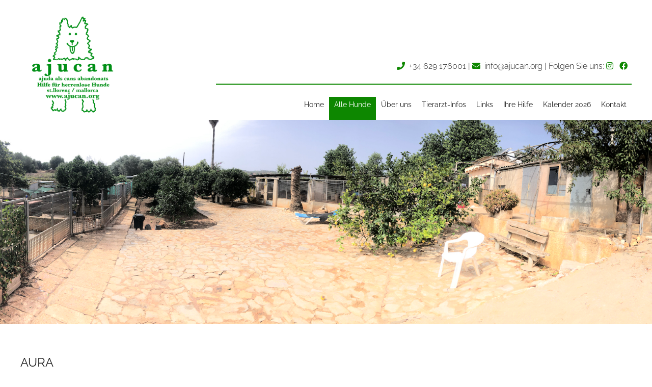

--- FILE ---
content_type: text/html; charset=utf-8
request_url: https://ajucan.org/index.php?mact=LISEHunde,m099c6,detail,1&m099c6item=aura&m099c6xs_ort=Vermittelt&m099c6returnid=6&page=6
body_size: 3981
content:
<!DOCTYPE html>
<html lang="de" dir="ltr">
<head>
<base href="https://ajucan.org/" />
<title>Zuhause gefunden - ajucan</title>
<meta http-equiv="Content-Type" content="text/html; charset=utf-8" />
<meta name="robots" content="index, follow" />
<meta name="description" content=" " />
<meta name="keywords" content="" />
<meta name="viewport" content="width=device-width, initial-scale=1.0, maximum-scale=1.0" />
<link rel="stylesheet" type="text/css" href="https://ajucan.org/tmp/cache/stylesheet_combined_d9b0d089c4f31d2da60cf7a03741b6ac.css" />

<script src="https://ajucan.org/uploads/js/jquery.min.js"></script>
<script src="https://ajucan.org/uploads/js/jquery.cycle2.min.js"></script>
<script src="https://cloud.ccm19.de/app.js?apiKey=63aeafe1c63d923efd43b9b5f86209e2bd3ceb70809e362d&amp;domain=64ca5d1e06c0e2ca0f035c62" referrerpolicy="origin"></script>

<link rel="start" title="Home" href="https://ajucan.org/" />
<link rel="prev" title="Patenhunde" href="https://ajucan.org/index.php?page=patenhunde" />
<link rel="next" title="Himmelhunde" href="https://ajucan.org/index.php?page=himmelhunde" />
</head>
<body id="zuhause-gefunden"><div id="wrapper"><div id="header"><div id="logo"><div id="logo_wrapper"><div id="logo_left"><a href="#" title="Startseite"><img src="https://ajucan.org/uploads/images/design/ajucan_logo.png" width="200" title="ajucan" alt="ajucan" /></a></div><div id="logo_right"><p><i class="fas fa-phone"></i>+34 629 176001 | <i class="fas fa-envelope"></i><a href="mailto:info@ajucan.org" >info@ajucan.org</a> | Folgen Sie uns: <a target="_blank" href="https://instagram.com/ajucan.mallorca.hundehilfe"><i class="fab fa-instagram"></i></a> <a target="_blank" href="https://www.facebook.com/profile.php?id=100064480732995"><i class="fab fa-facebook"></i></a></p><div id="menu"><input type="checkbox" id="responsive-nav"><label for="responsive-nav" class="responsive-nav-label"><span>&#9776;</span> Menü</label><nav>
<ul><li><a href="https://ajucan.org/">Home</a></li><li class="parent"><a class="parent" href="https://ajucan.org/index.php?page=alle-hunde">Alle Hunde</a>
<ul><li><a href="https://ajucan.org/index.php?page=hunde-auf-mallorca">Hunde auf Mallorca</a></li><li><a href="https://ajucan.org/index.php?page=hunde-in-deutschland">Hunde in Deutschland</a></li><li><a href="https://ajucan.org/index.php?page=patenhunde">Patenhunde</a></li><li class="menuactive"><a class="menuactive" href="https://ajucan.org/index.php?page=zuhause-gefunden">Zuhause gefunden</a></li><li><a href="https://ajucan.org/index.php?page=himmelhunde">Himmelhunde</a></li><li><a href="https://ajucan.org/index.php?page=vermittlungshilfe">Vermittlungshilfe</a></li></ul></li><li><a href="https://ajucan.org/index.php?page=über-uns">Über uns</a></li><li><a href="https://ajucan.org/index.php?page=tierarzt-infos">Tierarzt-Infos</a>
<ul><li><a href="https://ajucan.org/index.php?page=babesiose">Babesiose</a></li><li><a href="https://ajucan.org/index.php?page=ehrlichia">Ehrlichia</a></li><li><a href="https://ajucan.org/index.php?page=leishmaniose">Leishmaniose</a></li></ul></li><li><a href="https://ajucan.org/index.php?page=links">Links</a></li><li><a href="https://ajucan.org/index.php?page=ihre-hilfe">Ihre Hilfe</a></li><li><a href="https://ajucan.org/index.php?page=kalender">Kalender 2026</a></li><li><a href="https://ajucan.org/index.php?page=kontakt">Kontakt</a></li></ul></nav></div></div><div class="clrfix"></div></div></div><div id="header_image"><div class="cycle-slideshow" data-cycle-slides="div" data-cycle-fx="scrollHorz" data-cycle-timeout="4000"><div style="background-image: url('uploads/images/header/Panorama.jpg');"></div></div></div></div><div id="content_wrapper"><div id="content"><div class="row"><div class="col_full"><p>



<!-- item -->

<div class="item">
	
	<div class="row">
		<h1>Aura</h1>
		
		<div class="first col_two_thirds">
			
							<p>Aura und Dab haben ihre eigene, traurige Geschichte. Die beiden sind zusammen aufgewachsen, hatten ein sehr gutes, erf&uuml;lltes Leben, durften zusammen auf einer gro&szlig;en, eingez&auml;unten Finca das Leben drinnen und drau&szlig;en genie&szlig;en. Es schien alles perfekt zu sein bis ihr Besitzer pl&ouml;tzlich verstarb. Die wirklich nette Tochter wandte sich an uns, sie hatte keine M&ouml;glichkeit die beiden zu behalten. Schweren Herzens lie&szlig; sie Dab und Aura im Tierheim zur&uuml;ck&hellip;als w&auml;re die Trauer nicht schon gro&szlig; genug&hellip;</p>
<p>Beide Sch&auml;tze verstanden die Welt nicht mehr &ndash; ihnen macht das Tierheimleben echt zu schaffen&hellip;umso schlimmer ist es f&uuml;r uns die beiden trennen zu m&uuml;ssen, da es wahrscheinlich niemanden gibt, der Dab und Aura zusammen aufnimmt. Der Gro&szlig;e h&auml;ngt noch mehr an Aura als sie an ihm&hellip;</p>
<p>Sobald die beiden zur&uuml;ck in den Zwinger m&uuml;ssen, stehen sie am Gitter und schauen traurig hinter uns her&hellip;Sie m&ouml;chten nicht die vor allem feuchten N&auml;chte auf Mallorca im Tierheim verbringen. Die beiden sind gemacht, um Menschen gl&uuml;cklich zu machen.</p>
<p>Wir w&uuml;nschen uns so sehr, dass sie endlich ihr Gl&uuml;ck finden und bedingungslos geliebt werden. Sie geben so viel zur&uuml;ck und wir m&uuml;ssen uns wahrscheinlich damit abfinden, den beiden getrennt voneinander ein Zuhause zu schenken &ndash; Hauptsache, sie kommen zu liebevollen Menschen, die Lust haben, die gro&szlig;e-eigentlich sch&ouml;ne Welt &ndash; zu zeigen&hellip;</p>
<p>Aura ist eine aufgeweckte und aktive Maus &ndash; sie geht gerne spazieren und liebt die Menschen&hellip;Aber wen sie am meisten liebt, haben wir Ihnen ja bereits verraten&hellip;</p>
<p>Aura ist geimpft, gechipt, auf Leishmaniose getestet, kastriert und besitzt einen EU-Heimtierausweis.</p>
				<hr>
						
							<iframe width="800" height="450"
					src="https://www.youtube.com/embed/sqPVAt6TWzk">
				</iframe>
				<hr>
				
						
					
		</div>
		
		<div class="col_third">
			
							<div class="img">
					<a class="group" href="https://ajucan.org/uploads/_CGSmartImage/img-1bacacb14875d88a797cc461c64efa69.jpg" data-title="Aura" data-lightbox="cmsmsgallery"><img src="https://ajucan.org/uploads/_CGSmartImage/img-80208aa47116676f5a5e5361957ad37c.jpg" alt="Aura" /></a><br><br>
				</div>
						
			<ul>
									<li>Labrador Mischling</li>
								
									<li>Hündin, kastriert</li>
								
									<li>Geboren 12/2016</li>
								
									<li>Größe: ca. 57 cm</li>
								
								
									<li>Standort: Vermittelt</li>
							</ul>
			
						<p>
				<strong>Ansprechpartner:</strong><br>
				Verena Kosel<br>
				+49 (0) 177 4637967 (ab 14 Uhr)<br>
				<a href="mailto:verenakosel@ajucan.org" >verenakosel@ajucan.org</a>
			</p>
									
		</div>
		
	</div>
	
	<div class="row">
		
		<div class="first col_full gallery">
		
					<div class="img">
				<a class="group" href="https://ajucan.org/uploads/_CGSmartImage/img-b18457b47aeae9811e869d654b889448.jpg" data-title="Aura" data-lightbox="cmsmsgallery"><img src="https://ajucan.org/uploads/_CGSmartImage/img-da322b43f8f7f4506316992c9debd233.jpg" alt="Aura" /></a>
			</div>
				
					<div class="img">
				<a class="group" href="https://ajucan.org/uploads/_CGSmartImage/img-5c458203efe8b60c110ed9e32f4679b6.jpg" data-title="Aura" data-lightbox="cmsmsgallery"><img src="https://ajucan.org/uploads/_CGSmartImage/img-9f4ed279b484a206c4f57ed5f1a2bae5.jpg" alt="Aura" /></a>
			</div>
				
					<div class="img">
				<a class="group" href="https://ajucan.org/uploads/_CGSmartImage/img-5c458203efe8b60c110ed9e32f4679b6.jpg" data-title="Aura" data-lightbox="cmsmsgallery"><img src="https://ajucan.org/uploads/_CGSmartImage/img-9f4ed279b484a206c4f57ed5f1a2bae5.jpg" alt="Aura" /></a>
			</div>
				
					<div class="img">
				<a class="group" href="https://ajucan.org/uploads/_CGSmartImage/img-4c1db9bcc71aa6c064c43149cd1b3df4.jpg" data-title="Aura" data-lightbox="cmsmsgallery"><img src="https://ajucan.org/uploads/_CGSmartImage/img-bcb0de8cc3b9133d230393e8b3b2e530.jpg" alt="Aura" /></a>
			</div>
				
					<div class="img">
				<a class="group" href="https://ajucan.org/uploads/_CGSmartImage/img-303a1a32c7db2b1d054a90fc0b88c61f.jpg" data-title="Aura" data-lightbox="cmsmsgallery"><img src="https://ajucan.org/uploads/_CGSmartImage/img-8bd04032a7dfe0386086094c529cc62b.jpg" alt="Aura" /></a>
			</div>
				
					<div class="img">
				<a class="group" href="https://ajucan.org/uploads/_CGSmartImage/img-ccd838cf850ad981a2a32a0eb809ddf2.jpg" data-title="Aura" data-lightbox="cmsmsgallery"><img src="https://ajucan.org/uploads/_CGSmartImage/img-a849ddc3f73cd9028eb323966d3df3ab.jpg" alt="Aura" /></a>
			</div>
				
					<div class="img">
				<a class="group" href="https://ajucan.org/uploads/_CGSmartImage/img-2024057f34d18ae535d11c6846b1965f.jpg" data-title="Aura" data-lightbox="cmsmsgallery"><img src="https://ajucan.org/uploads/_CGSmartImage/img-2426a6c6f1de09e327b75f8de84e2798.jpg" alt="Aura" /></a>
			</div>
				
					<div class="img">
				<a class="group" href="https://ajucan.org/uploads/_CGSmartImage/img-f4b94111e9695447a47be887c9c9695b.jpg" data-title="Aura" data-lightbox="cmsmsgallery"><img src="https://ajucan.org/uploads/_CGSmartImage/img-8cb79d8d8367a0778b612bf6bcdd2e79.jpg" alt="Aura" /></a>
			</div>
				
					<div class="img">
				<a class="group" href="https://ajucan.org/uploads/_CGSmartImage/img-d0235c270929062b809ce7285d9d8f34.jpg" data-title="Aura" data-lightbox="cmsmsgallery"><img src="https://ajucan.org/uploads/_CGSmartImage/img-a97dfc7526b2ce2c674219a1aa97805a.jpg" alt="Aura" /></a>
			</div>
				
					<div class="img">
				<a class="group" href="https://ajucan.org/uploads/_CGSmartImage/img-ad3935b4625940cc5c2e47d41f76426b.jpg" data-title="Aura" data-lightbox="cmsmsgallery"><img src="https://ajucan.org/uploads/_CGSmartImage/img-dc2cce32a4225ec4dd5b101949d0fb83.jpg" alt="Aura" /></a>
			</div>
				
					<div class="img">
				<a class="group" href="https://ajucan.org/uploads/_CGSmartImage/img-fe0cc861a690cf842b5126c6ad1281ae.jpg" data-title="Aura" data-lightbox="cmsmsgallery"><img src="https://ajucan.org/uploads/_CGSmartImage/img-e7b9d08a92fb4682238f93a515e6ba8d.jpg" alt="Aura" /></a>
			</div>
				
					<div class="img">
				<a class="group" href="https://ajucan.org/uploads/_CGSmartImage/img-860b66e302837273d599bdd332021157.jpg" data-title="Aura" data-lightbox="cmsmsgallery"><img src="https://ajucan.org/uploads/_CGSmartImage/img-e6de460dacdfa4b915166a9c4aaea4d0.jpg" alt="Aura" /></a>
			</div>
				
					<div class="img">
				<a class="group" href="https://ajucan.org/uploads/_CGSmartImage/img-73c8b744ba12f8a8c82a4576f549c73f.jpg" data-title="Aura" data-lightbox="cmsmsgallery"><img src="https://ajucan.org/uploads/_CGSmartImage/img-28fd63e770d63012695ef5d90c0a51f0.jpg" alt="Aura" /></a>
			</div>
				
					<div class="img">
				<a class="group" href="https://ajucan.org/uploads/_CGSmartImage/img-0f7cb79972544e721b64a810f364d178.jpg" data-title="Aura" data-lightbox="cmsmsgallery"><img src="https://ajucan.org/uploads/_CGSmartImage/img-ee674d63fd22571f3cdd68bc4ece8477.jpg" alt="Aura" /></a>
			</div>
				
					<hr>
				
		</div>
		
	</div>
		
		
	<div class="cta_link"><a title="Aura" href="https://ajucan.org/index.php?mact=LISEHunde,cntnt01,default,0&amp;cntnt01returnid=6">Zur Übersicht ...</a></div>
	
</div>
	
<script type="text/javascript" src="https://ajucan.org/uploads/lightbox/js/lightbox.min.js"></script>
<!-- item //--></p></div><br class="clrfix" /></div></div></div></div><div id="footer"><div id="footer_content"><div class="first footer_half"><p><strong>Tierheim ajucan auf Mallorca und unsere Vertretung in Deutschland:</strong></p>
<p><i class="fas fa-mobile"></i>Verena Kosel +49 (0) 177 4637967 (ab 14 Uhr)<br />
<i class="fas fa-fax"></i> +34 971 569 864<br />
<i class="fas fa-envelope"></i> <a href="mailto:info@ajucan.org" >info@ajucan.org</a></p></div><div class="footer_half"><p><strong>Links</strong></p>
<p><a href="https://ajucan.org/index.php?page=kontakt" title="Kontakt" >Kontakt</a><br>
<a href="https://ajucan.org/index.php?page=impressum" title="Impressum" >Impressum</a><br>
<a href="https://ajucan.org/index.php?page=datenschutz" title="Datenschutz" >Datenschutz</a></p>
<p>Folgen Sie uns: <a target="_blank" href="https://instagram.com/ajucan.mallorca.hundehilfe"><i class="fab fa-instagram"></i></a> <a target="_blank" href="https://www.facebook.com/profile.php?id=100064480732995"><i class="fab fa-facebook"></i></a></p></div><br class="clrfix"></div></div><pre></pre><script type="text/javascript" src="https://ajucan.org/uploads/js/doubletaptogo.js"></script>
<script>
	$( function()
	{
		$( '#menu li:has(ul)' ).doubleTapToGo();
	});
</script>
</body></html>